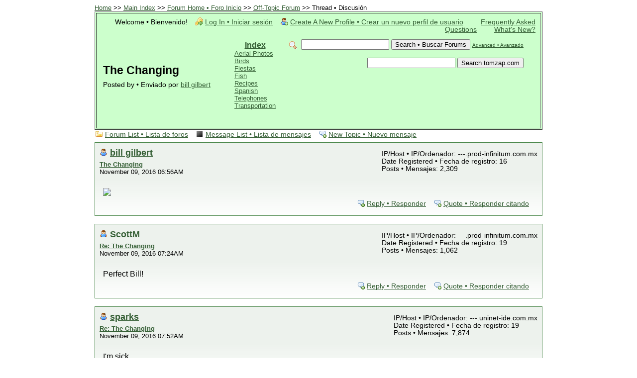

--- FILE ---
content_type: text/html; charset=iso-8859-1
request_url: https://tomzap.com/ph5/read.php?18,223449,223459
body_size: 34464
content:
<?xml version="1.0" encoding="iso-8859-1"?><!DOCTYPE html PUBLIC "-//W3C//DTD XHTML 1.0 Transitional//EN" "http://www.w3.org/TR/xhtml1/DTD/xhtml1-transitional.dtd">

<!-- START TEMPLATE header.tpl --><html xmlns="http://www.w3.org/1999/xhtml" xml:lang="EN" lang="EN"><head><title>The Changing</title><link rel="stylesheet" type="text/css" href="https://tomzap.com/ph5/css.php?18,css" media="screen" /><link rel="stylesheet" type="text/css" href="https://tomzap.com/ph5/css.php?18,css_print" media="print" /><script type="text/javascript" src="https://tomzap.com/ph5/javascript.php?18"></script><meta name="description" content=" " /><!--[if lte IE 6]>
<style type="text/css">
#phorum {
width: expression(document.body.clientWidth > 900 ? '900px': 'auto' );
margin-left: expression(document.body.clientWidth > 900 ? parseInt((document.body.clientWidth-900)/2) : 0 );
}
</style>
<![endif]-->

<!--
Some Icons courtesy of:
FAMFAMFAM - http://www.famfamfam.com/lab/icons/silk/
Tango Project - http://tango-project.org/
--></head><body onload=""><div id="phorum"><A NAME="top">
<FONT SIZE=-1>
<A HREF = "http://www.tomzap.com/index.html">Home</A> >>
<a href = "http://www.tomzap.com/main.html">Main Index</a> >>





<a href="https://tomzap.com/ph5/index.php">Forum Home • Foro Inicio</a>
&gt;&gt; <a rel="breadcrumb-forum[18]" href="https://tomzap.com/ph5/list.php?18">Off-Topic Forum</a>
&gt;&gt; Thread • Discusión </FONT><BR><TABLE BORDER=1 CELLPADDING=10 WIDTH=100% BGCOLOR="#CCFFCC"><TR><TD><div id="user-info" class="logged-out"><span class="welcome">Welcome • Bienvenido!</span>
<a class="icon icon-key-go" href="https://tomzap.com/ph5/login.php?18">Log In • Iniciar sesión</a>
<a class="icon icon-user-add" href="https://tomzap.com/ph5/register.php?18">Create A New Profile • Crear un nuevo perfil de usuario</a>
<a href="http://www.tomzap.com/FAQ_VC.html">Frequently Asked Questions</a>
<a href="http://www.tomzap.com/index.html#what">What's New?</a></div><!-- end of div id=user-info -->





<!-- end of div id=logo --><div id="search-area" class="icon-zoom"><form id="header-search-form" action="https://tomzap.com/ph5/search.php?18" method="get">
<input type="hidden" name="forum_id" value="18" />
<input type="hidden" name="phorum_page" value="search" />
<input type="hidden" name="match_forum" value="ALL" />
<input type="hidden" name="match_dates" value="365" />
<input type="hidden" name="match_threads" value="0" />
<input type="hidden" name="match_type" value="ALL" />
<input type="text" name="search" size="20" value="" class="styled-text" />
<input type="submit" value="Search • Buscar Forums" class="styled-button" />
<a href="https://tomzap.com/ph5/search.php?18">Advanced • Avanzado</a>
</form><P><form action="http://tomzap.com/scripts/search/search.php" method="get">
<input type="text" name="query" size="20" value="">
<input type="submit" value="Search tomzap.com"> 
<input type="hidden" name="search" value="1">
</form></div><!-- end of div id=search-area --><div id="page-info"><TABLE><TR><TD><h1 class="heading">The Changing</h1><div class="description">Posted by • Enviado por <a href="https://tomzap.com/ph5/profile.php?18,3904">bill gilbert</a>&nbsp;</div></TD><TD><CENTER><a href="http://www.tomzap.com/main.html"><b>Index</b></a></CENTER><FONT Size=-1>
<a href="http://www.tomzap.com/about.html#graphics"><NOBR>Aerial Photos</NOBR></a><BR>
<a href="http://www.tomzap.com/OAXACAbirds.html"><NOBR>Birds</NOBR></a><BR>
<a href="http://www.tomzap.com/holiday.html"><NOBR>Fiestas</NOBR></a><BR>
<a href="http://www.tomzap.com/fish.html"><NOBR>Fish</NOBR></a><BR>
<a href="http://www.tomzap.com/recipes.html"><NOBR>Recipes</NOBR></a><BR>
<a href="http://www.tomzap.com/spanish.html"><NOBR>Spanish</NOBR></a><BR>
<a href="http://www.tomzap.com/telephon.html"><NOBR>Telephones</NOBR></a><BR>
<a href="http://www.tomzap.com/trans.html"><NOBR>Transportation</NOBR></a><BR>
</FONT></TD></TR></TABLE></div><!-- end of div id=page-info --></TD></TR></TABLE><!-- end of heading table -->










<!-- END TEMPLATE header.tpl -->
<!-- BEGIN TEMPLATE read.tpl -->
<!-- for ignore user module --><div class="nav"><a class="icon icon-folder" href="https://tomzap.com/ph5/index.php">Forum List • Lista de foros</a> <a class="icon icon-list" href="https://tomzap.com/ph5/list.php?18">Message List • Lista de mensajes</a>
<a class="icon icon-comment-add" href="https://tomzap.com/ph5/posting.php?18">New Topic • Nuevo mensaje</a></div><div class="message"><div class="generic"><table border="0" cellspacing="0"><tr><td width="100%"><div class="message-author icon-user"><a href="https://tomzap.com/ph5/profile.php?18,3904">bill gilbert</a> <!-- for ignore user module --></div><small>
<strong><a href="https://tomzap.com/ph5/read.php?18,223449,223449#msg-223449">The Changing</a> </strong><br />November 09, 2016 06:56AM </small></td><td class="message-user-info" nowrap="nowrap">IP/Host • IP/Ordenador: ---.prod-infinitum.com.mx<br />Date Registered • Fecha de registro: 16<br />Posts • Mensajes: 2,309</td></tr></table></div><div class="message-body"><img src="https://scontent-lax3-1.xx.fbcdn.net/v/t1.0-9/15032280_1492885134061671_7716806953721515828_n.jpg?oh=456d4bd224dc12d1995bb041ef7d9942&amp;oe=58C59960" class="bbcode" border="0" /><div class="message-options"><a class="icon icon-comment-add" href="https://tomzap.com/ph5/read.php?18,223449,223449#REPLY">Reply • Responder</a>
<a class="icon icon-comment-add" href="https://tomzap.com/ph5/read.php?18,223449,223449,quote=1#REPLY">Quote • Responder citando</a></div></div></div><a name="msg-223452"></a><div class="message"><div class="generic"><table border="0" cellspacing="0"><tr><td width="100%"><div class="message-author icon-user"><a href="https://tomzap.com/ph5/profile.php?18,338">ScottM</a> <!-- for ignore user module --></div><small>
<strong><a href="https://tomzap.com/ph5/read.php?18,223449,223452#msg-223452">Re: The Changing</a> </strong><br />November 09, 2016 07:24AM </small></td><td class="message-user-info" nowrap="nowrap">IP/Host • IP/Ordenador: ---.prod-infinitum.com.mx<br />Date Registered • Fecha de registro: 19<br />Posts • Mensajes: 1,062</td></tr></table></div><div class="message-body">Perfect Bill!<div class="message-options"><a class="icon icon-comment-add" href="https://tomzap.com/ph5/read.php?18,223449,223452#REPLY">Reply • Responder</a>
<a class="icon icon-comment-add" href="https://tomzap.com/ph5/read.php?18,223449,223452,quote=1#REPLY">Quote • Responder citando</a></div></div></div><a name="msg-223459"></a><div class="message"><div class="generic"><table border="0" cellspacing="0"><tr><td width="100%"><div class="message-author icon-user"><a href="https://tomzap.com/ph5/profile.php?18,7">sparks</a> <!-- for ignore user module --></div><small>
<strong><a href="https://tomzap.com/ph5/read.php?18,223449,223459#msg-223459">Re: The Changing</a> </strong><br />November 09, 2016 07:52AM </small></td><td class="message-user-info" nowrap="nowrap">IP/Host • IP/Ordenador: ---.uninet-ide.com.mx<br />Date Registered • Fecha de registro: 19<br />Posts • Mensajes: 7,874</td></tr></table></div><div class="message-body">I&#039;m sick<br /><br /><a href="http://sparksmex.blogspot.com/" rel="nofollow">Sparks Blog</a> - <a href="http://melaque.blogspot.com" rel="nofollow">Melaque Blog</a> - <a href="http://sparks-mexico.com/costalegre/" rel="nofollow">Costalegre</a><div class="message-options"><a class="icon icon-comment-add" href="https://tomzap.com/ph5/read.php?18,223449,223459#REPLY">Reply • Responder</a>
<a class="icon icon-comment-add" href="https://tomzap.com/ph5/read.php?18,223449,223459,quote=1#REPLY">Quote • Responder citando</a></div></div></div><a name="msg-223460"></a><div class="message"><div class="generic"><table border="0" cellspacing="0"><tr><td width="100%"><div class="message-author icon-user"><a href="https://tomzap.com/ph5/profile.php?18,5079">Jakebooze</a> <!-- for ignore user module --></div><small>
<strong><a href="https://tomzap.com/ph5/read.php?18,223449,223460#msg-223460">Re: The Changing</a> </strong><br />November 09, 2016 08:05AM </small></td><td class="message-user-info" nowrap="nowrap">IP/Host • IP/Ordenador: 172.94.115.---<br />Date Registered • Fecha de registro: 16<br />Posts • Mensajes: 15</td></tr></table></div><div class="message-body">Only In America.... I do wish you the best !<br /><br />Only Dead Fish Go With The Flow<div class="message-options"><a class="icon icon-comment-add" href="https://tomzap.com/ph5/read.php?18,223449,223460#REPLY">Reply • Responder</a>
<a class="icon icon-comment-add" href="https://tomzap.com/ph5/read.php?18,223449,223460,quote=1#REPLY">Quote • Responder citando</a></div></div></div><a name="msg-223464"></a><div class="message"><div class="generic"><table border="0" cellspacing="0"><tr><td width="100%"><div class="message-author icon-user"><a href="https://tomzap.com/ph5/profile.php?18,11320">patrick1720</a> <!-- for ignore user module --></div><small>
<strong><a href="https://tomzap.com/ph5/read.php?18,223449,223464#msg-223464">Re: The Changing</a> </strong><br />November 09, 2016 08:11AM </small></td><td class="message-user-info" nowrap="nowrap">IP/Host • IP/Ordenador: ---.cpe.ccapcable.com<br />Date Registered • Fecha de registro: 10<br />Posts • Mensajes: 60</td></tr></table></div><div class="message-body">Try to understand,not judge!<div class="message-options"><a class="icon icon-comment-add" href="https://tomzap.com/ph5/read.php?18,223449,223464#REPLY">Reply • Responder</a>
<a class="icon icon-comment-add" href="https://tomzap.com/ph5/read.php?18,223449,223464,quote=1#REPLY">Quote • Responder citando</a></div></div></div><a name="msg-223481"></a><div class="message"><div class="generic"><table border="0" cellspacing="0"><tr><td width="100%"><div class="message-author icon-user"><a href="https://tomzap.com/ph5/profile.php?18,9659">PecosPeet</a> <!-- for ignore user module --></div><small>
<strong><a href="https://tomzap.com/ph5/read.php?18,223449,223481#msg-223481">Re: The Changing</a> </strong><br />November 09, 2016 09:36AM </small></td><td class="message-user-info" nowrap="nowrap">IP/Host • IP/Ordenador: ---.ri.ri.cox.net<br />Date Registered • Fecha de registro: 11<br />Posts • Mensajes: 806</td></tr></table></div><div class="message-body">I&#039;m well<div class="message-options"><a class="icon icon-comment-add" href="https://tomzap.com/ph5/read.php?18,223449,223481#REPLY">Reply • Responder</a>
<a class="icon icon-comment-add" href="https://tomzap.com/ph5/read.php?18,223449,223481,quote=1#REPLY">Quote • Responder citando</a></div></div></div><a name="msg-223483"></a><div class="message"><div class="generic"><table border="0" cellspacing="0"><tr><td width="100%"><div class="message-author icon-user"><a href="https://tomzap.com/ph5/profile.php?18,6708">tacoloco</a> <!-- for ignore user module --></div><small>
<strong><a href="https://tomzap.com/ph5/read.php?18,223449,223483#msg-223483">Re: The Changing</a> </strong><br />November 09, 2016 09:42AM </small></td><td class="message-user-info" nowrap="nowrap">IP/Host • IP/Ordenador: ---.prod-infinitum.com.mx<br />Date Registered • Fecha de registro: 14<br />Posts • Mensajes: 395</td></tr></table></div><div class="message-body">It will all be ok.<br />Except for the pathetic media and pollsters who have lost all credibility.<div class="message-options"><a class="icon icon-comment-add" href="https://tomzap.com/ph5/read.php?18,223449,223483#REPLY">Reply • Responder</a>
<a class="icon icon-comment-add" href="https://tomzap.com/ph5/read.php?18,223449,223483,quote=1#REPLY">Quote • Responder citando</a></div></div></div><a name="msg-223495"></a><div class="message"><div class="generic"><table border="0" cellspacing="0"><tr><td width="100%"><div class="message-author icon-user"><a href="https://tomzap.com/ph5/profile.php?18,9659">PecosPeet</a> <!-- for ignore user module --></div><small>
<strong><a href="https://tomzap.com/ph5/read.php?18,223449,223495#msg-223495">Re: The Changing</a> </strong><br />November 09, 2016 11:15AM </small></td><td class="message-user-info" nowrap="nowrap">IP/Host • IP/Ordenador: ---.ri.ri.cox.net<br />Date Registered • Fecha de registro: 11<br />Posts • Mensajes: 806</td></tr></table></div><div class="message-body">No, it will all be better.<div class="message-options"><a class="icon icon-comment-add" href="https://tomzap.com/ph5/read.php?18,223449,223495#REPLY">Reply • Responder</a>
<a class="icon icon-comment-add" href="https://tomzap.com/ph5/read.php?18,223449,223495,quote=1#REPLY">Quote • Responder citando</a></div></div></div><a name="msg-223504"></a><div class="message"><div class="generic"><table border="0" cellspacing="0"><tr><td width="100%"><div class="message-author icon-user"><a href="https://tomzap.com/ph5/profile.php?18,6782">biddnnow</a> <!-- for ignore user module --></div><small>
<strong><a href="https://tomzap.com/ph5/read.php?18,223449,223504#msg-223504">Re: The Changing</a> </strong><br />November 09, 2016 01:03PM </small></td><td class="message-user-info" nowrap="nowrap">IP/Host • IP/Ordenador: ---.109-23-96.mc.videotron.ca<br />Date Registered • Fecha de registro: 14<br />Posts • Mensajes: 580</td></tr></table></div><div class="message-body">Why am I not surprised - after all, the same electorate voted in Bush... Good luck America!<div class="message-options"><a class="icon icon-comment-add" href="https://tomzap.com/ph5/read.php?18,223449,223504#REPLY">Reply • Responder</a>
<a class="icon icon-comment-add" href="https://tomzap.com/ph5/read.php?18,223449,223504,quote=1#REPLY">Quote • Responder citando</a></div></div></div><a name="msg-223507"></a><div class="message"><div class="generic"><table border="0" cellspacing="0"><tr><td width="100%"><div class="message-author icon-user"><a href="https://tomzap.com/ph5/profile.php?18,6708">tacoloco</a> <!-- for ignore user module --></div><small>
<strong><a href="https://tomzap.com/ph5/read.php?18,223449,223507#msg-223507">Re: The Changing</a> </strong><br />November 09, 2016 01:08PM </small></td><td class="message-user-info" nowrap="nowrap">IP/Host • IP/Ordenador: ---.prod-infinitum.com.mx<br />Date Registered • Fecha de registro: 14<br />Posts • Mensajes: 395</td></tr></table></div><div class="message-body">Trump is no Bush. Not even close.<div class="message-options"><a class="icon icon-comment-add" href="https://tomzap.com/ph5/read.php?18,223449,223507#REPLY">Reply • Responder</a>
<a class="icon icon-comment-add" href="https://tomzap.com/ph5/read.php?18,223449,223507,quote=1#REPLY">Quote • Responder citando</a></div></div></div><a name="msg-223509"></a><div class="message"><div class="generic"><table border="0" cellspacing="0"><tr><td width="100%"><div class="message-author icon-user"><a href="https://tomzap.com/ph5/profile.php?18,9705">wang</a> <!-- for ignore user module --></div><small>
<strong><a href="https://tomzap.com/ph5/read.php?18,223449,223509#msg-223509">Re: The Changing</a> </strong><br />November 09, 2016 01:19PM </small></td><td class="message-user-info" nowrap="nowrap">IP/Host • IP/Ordenador: ---.hsd1.or.comcast.net<br />Date Registered • Fecha de registro: 11<br />Posts • Mensajes: 78</td></tr></table></div><div class="message-body">If voting mattered they wouldn&#039;t let us do it Mark twain<div class="message-options"><a class="icon icon-comment-add" href="https://tomzap.com/ph5/read.php?18,223449,223509#REPLY">Reply • Responder</a>
<a class="icon icon-comment-add" href="https://tomzap.com/ph5/read.php?18,223449,223509,quote=1#REPLY">Quote • Responder citando</a></div></div></div><a name="msg-223642"></a><div class="message"><div class="generic"><table border="0" cellspacing="0"><tr><td width="100%"><div class="message-author icon-user"><a href="https://tomzap.com/ph5/profile.php?18,8208">oinkerir</a> <!-- for ignore user module --></div><small>
<strong><a href="https://tomzap.com/ph5/read.php?18,223449,223642#msg-223642">Re: The Changing</a> </strong><br />November 11, 2016 08:18AM </small></td><td class="message-user-info" nowrap="nowrap">IP/Host • IP/Ordenador: ---.mycingular.net<br />Date Registered • Fecha de registro: 12<br />Posts • Mensajes: 283</td></tr></table></div><div class="message-body">Welcome the new white aristocracy to the white (Trump) house. I wonder when the Trump banner will appear on the west wing portico? He&#039;s probably picking out uniforms for his cabinet members as we speak. Let&#039;s see, appalettes on a powder blue uniform for my new Secretary of defense, Chris Chrisi, and a slimming black suit for my new Secretary of State and propaganda minister, Rudy Giuliani, we&#039;re doing away with the limp wristed secretary&#039;s of education, urban developement, the EPA so no uniforms needed there. Newt Gingritch, thats a tough one, ill have to think about what my new Chief of staff will wear, and what to do about that fruit cake, Sarah Palin, got to give her something, might want to grab her by her sn.... now and again. Now for the palace guard, I mean white house guards, hmmm..... let&#039;s start with knee high black leather boots for the men and, well no need for women&#039;s uniforms, there won&#039;t be any women.<br /><br />It will be so beautiful, you won&#039;t believe how beautiful.<div class="message-options"><a class="icon icon-comment-add" href="https://tomzap.com/ph5/read.php?18,223449,223642#REPLY">Reply • Responder</a>
<a class="icon icon-comment-add" href="https://tomzap.com/ph5/read.php?18,223449,223642,quote=1#REPLY">Quote • Responder citando</a></div></div></div><a name="msg-223671"></a><div class="message"><div class="generic"><table border="0" cellspacing="0"><tr><td width="100%"><div class="message-author icon-user"><a href="https://tomzap.com/ph5/profile.php?18,9659">PecosPeet</a> <!-- for ignore user module --></div><small>
<strong><a href="https://tomzap.com/ph5/read.php?18,223449,223671#msg-223671">Re: The Changing</a> </strong><br />November 11, 2016 10:35AM </small></td><td class="message-user-info" nowrap="nowrap">IP/Host • IP/Ordenador: ---.ri.ri.cox.net<br />Date Registered • Fecha de registro: 11<br />Posts • Mensajes: 806</td></tr></table></div><div class="message-body">Or he can always just lie to Congress or delete emails after they have been subpoenaed. With the Senate and Congress controlled by Republicans, it should be a fun 4 years, hopefully and then more.<div class="message-options"><a class="icon icon-comment-add" href="https://tomzap.com/ph5/read.php?18,223449,223671#REPLY">Reply • Responder</a>
<a class="icon icon-comment-add" href="https://tomzap.com/ph5/read.php?18,223449,223671,quote=1#REPLY">Quote • Responder citando</a></div></div></div><a name="msg-223719"></a><div class="message"><div class="generic"><table border="0" cellspacing="0"><tr><td width="100%"><div class="message-author icon-user"><a href="https://tomzap.com/ph5/profile.php?18,8208">oinkerir</a> <!-- for ignore user module --></div><small>
<strong><a href="https://tomzap.com/ph5/read.php?18,223449,223719#msg-223719">Re: The Changing</a> </strong><br />November 11, 2016 05:44PM </small></td><td class="message-user-info" nowrap="nowrap">IP/Host • IP/Ordenador: 107.77.104.---<br />Date Registered • Fecha de registro: 12<br />Posts • Mensajes: 283</td></tr></table></div><div class="message-body">Oh, lie to congress, no way... he would never do that, the man doesn&#039;t have a lying bone in his body, hasn&#039;t he proven that over and over again? Oh but wait lying to congress is so much more heinous than lying to the millions of people who&#039;s vote you seek? Wake up there Pecos Pete, it&#039;s okay to lie to get elected? His mouth is moving, you fill in the blanks......<div class="message-options"><a class="icon icon-comment-add" href="https://tomzap.com/ph5/read.php?18,223449,223719#REPLY">Reply • Responder</a>
<a class="icon icon-comment-add" href="https://tomzap.com/ph5/read.php?18,223449,223719,quote=1#REPLY">Quote • Responder citando</a></div></div></div><a name="msg-223823"></a><div class="message"><div class="generic"><table border="0" cellspacing="0"><tr><td width="100%"><div class="message-author icon-user"><a href="https://tomzap.com/ph5/profile.php?18,5011">mezcalmarty</a> <!-- for ignore user module --></div><small>
<strong><a href="https://tomzap.com/ph5/read.php?18,223449,223823#msg-223823">Re: The Changing</a> </strong><br />November 13, 2016 06:57AM </small></td><td class="message-user-info" nowrap="nowrap">IP/Host • IP/Ordenador: ---.hsd1.nj.comcast.net<br />Date Registered • Fecha de registro: 16<br />Posts • Mensajes: 166</td></tr></table></div><div class="message-body">Watching Liberals lose their minds over President Elect Trump Has been enjoyable beyond words<br />this past week.<div class="message-options"><a class="icon icon-comment-add" href="https://tomzap.com/ph5/read.php?18,223449,223823#REPLY">Reply • Responder</a>
<a class="icon icon-comment-add" href="https://tomzap.com/ph5/read.php?18,223449,223823,quote=1#REPLY">Quote • Responder citando</a></div></div></div><a name="msg-223827"></a><div class="message"><div class="generic"><table border="0" cellspacing="0"><tr><td width="100%"><div class="message-author icon-user"><a href="https://tomzap.com/ph5/profile.php?18,9659">PecosPeet</a> <!-- for ignore user module --></div><small>
<strong><a href="https://tomzap.com/ph5/read.php?18,223449,223827#msg-223827">Re: The Changing</a> </strong><br />November 13, 2016 07:31AM </small></td><td class="message-user-info" nowrap="nowrap">IP/Host • IP/Ordenador: ---.ri.ri.cox.net<br />Date Registered • Fecha de registro: 11<br />Posts • Mensajes: 806</td></tr></table></div><div class="message-body">Right with you MezMarty, was NEVER such outrage when the last administration took over. Even if Trump were to be impeached and removed from office, Pence would then be President and the left leaning Dems woud be out of luck, especially when it comes to appointing Supreme court judges. It is funny to see them piss and moan. For the most part those basically rioting, protesting, are Occupy Wallstreet clones, Most of them 20-30 that have never done anything except live off of mommy and daddy. Just hilarious to see most of these brats, throw their tantrums.<div class="message-options"><a class="icon icon-comment-add" href="https://tomzap.com/ph5/read.php?18,223449,223827#REPLY">Reply • Responder</a>
<a class="icon icon-comment-add" href="https://tomzap.com/ph5/read.php?18,223449,223827,quote=1#REPLY">Quote • Responder citando</a></div></div></div><a name="msg-223844"></a><div class="message"><div class="generic"><table border="0" cellspacing="0"><tr><td width="100%"><div class="message-author icon-user"><a href="https://tomzap.com/ph5/profile.php?18,2951">bocasecreto</a> <!-- for ignore user module --></div><small>
<strong><a href="https://tomzap.com/ph5/read.php?18,223449,223844#msg-223844">Re: The Changing</a> </strong><br />November 13, 2016 10:51AM </small></td><td class="message-user-info" nowrap="nowrap">IP/Host • IP/Ordenador: ---.hsd1.fl.comcast.net<br />Date Registered • Fecha de registro: 17<br />Posts • Mensajes: 50</td></tr></table></div><div class="message-body">Don&#039;t worry folks, it&#039;ll soon be 2020 and Michelle will bring everyone back to reality, normality and stability!<br />With a fair dose of expected equality!<div class="message-options"><a class="icon icon-comment-add" href="https://tomzap.com/ph5/read.php?18,223449,223844#REPLY">Reply • Responder</a>
<a class="icon icon-comment-add" href="https://tomzap.com/ph5/read.php?18,223449,223844,quote=1#REPLY">Quote • Responder citando</a></div></div></div><a name="msg-223925"></a><div class="message"><div class="generic"><table border="0" cellspacing="0"><tr><td width="100%"><div class="message-author icon-user"><a href="https://tomzap.com/ph5/profile.php?18,5011">mezcalmarty</a> <!-- for ignore user module --></div><small>
<strong><a href="https://tomzap.com/ph5/read.php?18,223449,223925#msg-223925">Re: The Changing</a> </strong><br />November 14, 2016 07:44AM </small></td><td class="message-user-info" nowrap="nowrap">IP/Host • IP/Ordenador: ---.hsd1.nj.comcast.net<br />Date Registered • Fecha de registro: 16<br />Posts • Mensajes: 166</td></tr></table></div><div class="message-body">lol. Melania showed true grace last night.<div class="message-options"><a class="icon icon-comment-add" href="https://tomzap.com/ph5/read.php?18,223449,223925#REPLY">Reply • Responder</a>
<a class="icon icon-comment-add" href="https://tomzap.com/ph5/read.php?18,223449,223925,quote=1#REPLY">Quote • Responder citando</a></div></div></div><a name="msg-223995"></a><div class="message"><div class="generic"><table border="0" cellspacing="0"><tr><td width="100%"><div class="message-author icon-user"><a href="https://tomzap.com/ph5/profile.php?18,629">co2</a> <!-- for ignore user module --></div><small>
<strong><a href="https://tomzap.com/ph5/read.php?18,223449,223995#msg-223995">Re: The Changing</a> </strong><br />November 14, 2016 05:08PM </small></td><td class="message-user-info" nowrap="nowrap">IP/Host • IP/Ordenador: ---.sub-75-219-125.myvzw.com<br />Date Registered • Fecha de registro: 18<br />Posts • Mensajes: 146</td></tr></table></div><div class="message-body">Trump made several promises during the campaign. &quot;We will build a great wall, I will drain the swamp, I will repeal ACA, we will have mass deportation of illegals&quot;. He has backed off on all of these. Now he has said he will nominate conservative supreme court judges, wink wink. If I was a Trump voter I would be outraged. He is moving back to the middle and nothing much will change.<div class="message-options"><a class="icon icon-comment-add" href="https://tomzap.com/ph5/read.php?18,223449,223995#REPLY">Reply • Responder</a>
<a class="icon icon-comment-add" href="https://tomzap.com/ph5/read.php?18,223449,223995,quote=1#REPLY">Quote • Responder citando</a></div></div></div><a name="msg-223998"></a><div class="message"><div class="generic"><table border="0" cellspacing="0"><tr><td width="100%"><div class="message-author icon-user"><a href="https://tomzap.com/ph5/profile.php?18,9659">PecosPeet</a> <!-- for ignore user module --></div><small>
<strong><a href="https://tomzap.com/ph5/read.php?18,223449,223998#msg-223998">Re: The Changing</a> </strong><br />November 14, 2016 05:33PM </small></td><td class="message-user-info" nowrap="nowrap">IP/Host • IP/Ordenador: ---.ri.ri.cox.net<br />Date Registered • Fecha de registro: 11<br />Posts • Mensajes: 806</td></tr></table></div><div class="message-body">Don&#039;t think any of those that voted for Trump would be outraged, at least not yet, give him some time, he still have over 2 months till he takes office. As a matter of fact, I think he has lots of leeway with his supporters to do things he promised, after the 8 years of economic malaise, he will be given a chance by his supporters, and as you can see, he is being attacked by no matter what he does by those that dont support him.<div class="message-options"><a class="icon icon-comment-add" href="https://tomzap.com/ph5/read.php?18,223449,223998#REPLY">Reply • Responder</a>
<a class="icon icon-comment-add" href="https://tomzap.com/ph5/read.php?18,223449,223998,quote=1#REPLY">Quote • Responder citando</a></div></div></div><a name="msg-224032"></a><div class="message"><div class="generic"><table border="0" cellspacing="0"><tr><td width="100%"><div class="message-author icon-user"><a href="https://tomzap.com/ph5/profile.php?18,629">co2</a> <!-- for ignore user module --></div><small>
<strong><a href="https://tomzap.com/ph5/read.php?18,223449,224032#msg-224032">Re: The Changing</a> </strong><br />November 15, 2016 03:50AM </small></td><td class="message-user-info" nowrap="nowrap">IP/Host • IP/Ordenador: ---.sub-75-219-63.myvzw.com<br />Date Registered • Fecha de registro: 18<br />Posts • Mensajes: 146</td></tr></table></div><div class="message-body">&quot;There is none so blind as those who can not see&quot;. (author I don&#039;t know)<div class="message-options"><a class="icon icon-comment-add" href="https://tomzap.com/ph5/read.php?18,223449,224032#REPLY">Reply • Responder</a>
<a class="icon icon-comment-add" href="https://tomzap.com/ph5/read.php?18,223449,224032,quote=1#REPLY">Quote • Responder citando</a></div></div></div><a name="msg-224043"></a><div class="message"><div class="generic"><table border="0" cellspacing="0"><tr><td width="100%"><div class="message-author icon-user"><a href="https://tomzap.com/ph5/profile.php?18,8208">oinkerir</a> <!-- for ignore user module --></div><small>
<strong><a href="https://tomzap.com/ph5/read.php?18,223449,224043#msg-224043">Re: The Changing</a> </strong><br />November 15, 2016 06:46AM </small></td><td class="message-user-info" nowrap="nowrap">IP/Host • IP/Ordenador: 107.77.105.---<br />Date Registered • Fecha de registro: 12<br />Posts • Mensajes: 283</td></tr></table></div><div class="message-body">I agree co2 our economy was in the dumpster 8 years ago and today, because of our administrations efforts, we&#039;re back on track. Conservatives don&#039;t want to admit that, as you say, they are blind.<div class="message-options"><a class="icon icon-comment-add" href="https://tomzap.com/ph5/read.php?18,223449,224043#REPLY">Reply • Responder</a>
<a class="icon icon-comment-add" href="https://tomzap.com/ph5/read.php?18,223449,224043,quote=1#REPLY">Quote • Responder citando</a></div></div></div><a name="msg-224084"></a><div class="message"><div class="generic"><table border="0" cellspacing="0"><tr><td width="100%"><div class="message-author icon-user"><a href="https://tomzap.com/ph5/profile.php?18,5011">mezcalmarty</a> <!-- for ignore user module --></div><small>
<strong><a href="https://tomzap.com/ph5/read.php?18,223449,224084#msg-224084">Re: The Changing</a> </strong><br />November 15, 2016 11:35AM </small></td><td class="message-user-info" nowrap="nowrap">IP/Host • IP/Ordenador: ---.hsd1.nj.comcast.net<br />Date Registered • Fecha de registro: 16<br />Posts • Mensajes: 166</td></tr></table></div><div class="message-body">Obamacare has been a disaster to everyone I know who has a family and works for a living.<div class="message-options"><a class="icon icon-comment-add" href="https://tomzap.com/ph5/read.php?18,223449,224084#REPLY">Reply • Responder</a>
<a class="icon icon-comment-add" href="https://tomzap.com/ph5/read.php?18,223449,224084,quote=1#REPLY">Quote • Responder citando</a></div></div></div><a name="msg-224104"></a><div class="message"><div class="generic"><table border="0" cellspacing="0"><tr><td width="100%"><div class="message-author icon-user"><a href="https://tomzap.com/ph5/profile.php?18,9659">PecosPeet</a> <!-- for ignore user module --></div><small>
<strong><a href="https://tomzap.com/ph5/read.php?18,223449,224104#msg-224104">Re: The Changing</a> </strong><br />November 15, 2016 02:28PM </small></td><td class="message-user-info" nowrap="nowrap">IP/Host • IP/Ordenador: ---.ri.ri.cox.net<br />Date Registered • Fecha de registro: 11<br />Posts • Mensajes: 806</td></tr></table></div><div class="message-body">An example, singe, work for myself, when Obamacare started, my monthly premiums were $275 per month, starting in Feb. 2016 they are now $615 per month.This is just a single example,f for the most part from an economic standpoint things have degenerated for at least me since the present administration has been in place. Hillary in my mind would have been a continuation of that and possibly worse. Have no idea if things will get better, but I believe they will. Was not willing to sit here with the status quo, figured a change was needed. Seems like lots of people felt that same way.<div class="message-options"><a class="icon icon-comment-add" href="https://tomzap.com/ph5/read.php?18,223449,224104#REPLY">Reply • Responder</a>
<a class="icon icon-comment-add" href="https://tomzap.com/ph5/read.php?18,223449,224104,quote=1#REPLY">Quote • Responder citando</a></div></div></div><a name="msg-224168"></a><div class="message"><div class="generic"><table border="0" cellspacing="0"><tr><td width="100%"><div class="message-author icon-user"><a href="https://tomzap.com/ph5/profile.php?18,8208">oinkerir</a> <!-- for ignore user module --></div><small>
<strong><a href="https://tomzap.com/ph5/read.php?18,223449,224168#msg-224168">Re: The Changing</a> </strong><br />November 16, 2016 06:52AM </small></td><td class="message-user-info" nowrap="nowrap">IP/Host • IP/Ordenador: 107.77.105.---<br />Date Registered • Fecha de registro: 12<br />Posts • Mensajes: 283</td></tr></table></div><div class="message-body">Seems a lot of people felt the same way? News flash, the majority of people did not! Clinton beat Trump by over 2 million in the popular vote, so let&#039;s talk rigged system.<div class="message-options"><a class="icon icon-comment-add" href="https://tomzap.com/ph5/read.php?18,223449,224168#REPLY">Reply • Responder</a>
<a class="icon icon-comment-add" href="https://tomzap.com/ph5/read.php?18,223449,224168,quote=1#REPLY">Quote • Responder citando</a></div></div></div><div class="nav"><!-- BEGIN TEMPLATE paging.tpl -->
<!-- END TEMPLATE paging.tpl -->

<!-- CONTINUE TEMPLATE read.tpl -->
<a class="icon icon-prev" href="https://tomzap.com/ph5/read.php?18,1479304363,newer">Newer Topic • Tema más reciente</a>
<a class="icon icon-next" href="https://tomzap.com/ph5/read.php?18,1479304363,older">Older Topic • Tema más antiguo</a></div><div id="thread-options" class="nav"><a class="icon icon-printer" href="https://tomzap.com/ph5/read.php?18,223449,printview,page=1" target="_blank">Print View • Vista de impresión</a></div><!-- END TEMPLATE read.tpl -->
<!-- BEGIN TEMPLATE message.tpl --><div class="information">Sorry, you can't reply to this topic. It has been closed. • Lo sentimos, no puedes responder a este tema. Ha sido cerrado.</div><!-- END TEMPLATE message.tpl -->
<!-- BEGIN TEMPLATE footer.tpl -->
<CENTER>
| <A HREF = "#top">Top of page</A> | 
<A HREF = "http://www.tomzap.com/main.html">Main index</A> | 
<A HREF = "http://www.tomzap.com/main.html#search">Search</A> | 
<A HREF = "http://www.tomzap.com/index.html#what">What's new</A> |
</CENTER><P></div><!-- end of div id="phorum" --></body></html><!-- END TEMPLATE footer.tpl -->